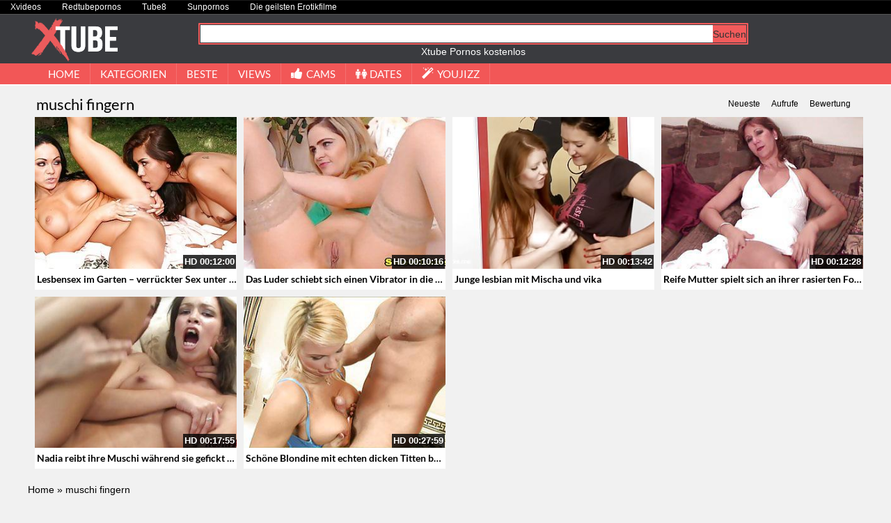

--- FILE ---
content_type: text/plain
request_url: https://www.google-analytics.com/j/collect?v=1&_v=j102&a=1718321751&t=pageview&_s=1&dl=https%3A%2F%2Fxtube-pornos.net%2Ftag%2Fmuschi-fingern%2F&ul=en-us%40posix&dt=%E2%89%A1%20Thema%3A%20muschi%20fingern%20%E2%80%A2%20Xtube-Pornos.net&sr=1280x720&vp=1280x720&_u=IADAAEABAAAAACAAI~&jid=1894070362&gjid=1778564088&cid=1907001465.1769899800&tid=UA-1215244-37&_gid=824392520.1769899800&_r=1&_slc=1&z=207438256
body_size: -566
content:
2,cG-M2L40YC1FC